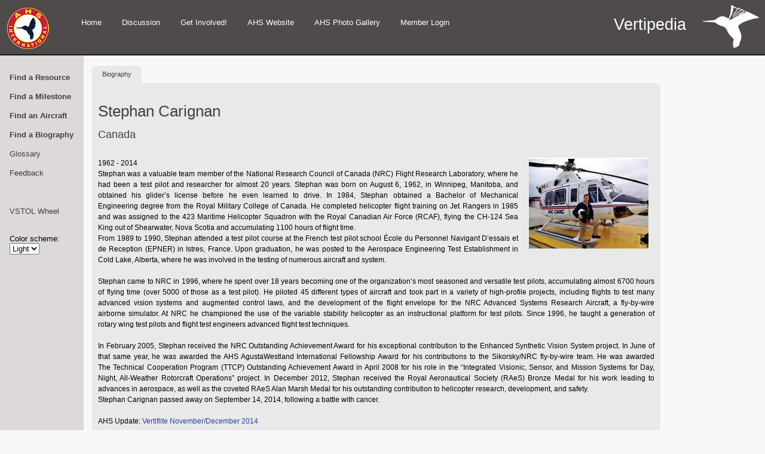

--- FILE ---
content_type: text/html;charset=UTF-8
request_url: https://vertipedia-legacy.vtol.org/milestoneBiographies.cfm?bioID=161
body_size: 5558
content:



<!DOCTYPE html PUBLIC "-//W3C//DTD XHTML 1.0 Transitional//EN" "http://www.w3.org/TR/xhtml1/DTD/xhtml1-transitional.dtd">
<head><script type="text/javascript">/* <![CDATA[ */_cf_loadingtexthtml="<img alt=' ' src='/cf_scripts/scripts/ajax/resources/cf/images/loading.gif'/>";
_cf_contextpath="";
_cf_ajaxscriptsrc="/cf_scripts/scripts/ajax";
_cf_jsonprefix='//';
_cf_websocket_port=8579;
_cf_flash_policy_port=1243;
_cf_clientid='2240FE73A2894A67209E3A27D87EA669';/* ]]> */</script><script type="text/javascript" src="/cf_scripts/scripts/ajax/messages/cfmessage.js"></script>
<script type="text/javascript" src="/cf_scripts/scripts/ajax/package/cfajax.js"></script>
<script type="text/javascript" src="/cf_scripts/scripts/cfform.js"></script>
<script type="text/javascript" src="/cf_scripts/scripts/masks.js"></script>
<script type="text/javascript" src="/cf_scripts/scripts/cfformhistory.js"></script>
<script type="text/javascript" src="/cf_scripts/scripts/ajax/ext/ext-all.js"></script>
<script type="text/javascript" src="/cf_scripts/scripts/ajax/package/cfwindow.js"></script>
<link rel="stylesheet" type="text/css" href="/cf_scripts/scripts/ajax/resources/ext/css/ext-all.css" />
<link rel="stylesheet" type="text/css" href="/cf_scripts/scripts/ajax/resources/cf/cf.css" />

	<meta http-equiv="Content-Type" content="text/html; charset=UTF-8" />
	
		<title>Vertical Flight Biographies: Stephan Carignan</title>
		<link href="vertipediaStyles.css" rel="stylesheet" type="text/css" />
		<link href="Light.css" rel="stylesheet" type="text/css" id="stylesheetLink" />
		<link href="js/jquery-ui.css" rel="stylesheet" type="text/css" />
		<link href="js/jquery-ui.theme.min.css" rel="stylesheet" type="text/css" />
		<link href="js/jquery-ui-1.10.4.custom.css" rel="stylesheet">
		<link href="DataTables/media/css/jquery.dataTables_themeroller.css" rel="stylesheet" type="text/css" />
		<link href="DataTables/media/css/themes/smoothness/jquery-ui.css" rel="stylesheet" type="text/css" />
		<link rel="icon" type="image/png" href="//vertipedia.vtol.org/images/vertipediaFavicon.png" />
		<script src="js/jquery-1.11.0.min.js"></script>
		<script type="text/javascript" src="js/jquery-ui.min.js"></script>	
		<script type="text/javascript" src="js/jquery.ui.position.js"></script>
		<script src="js/jquery-ui-1.10.4.custom.js"></script>
	
	
<script>
	$(function() {
				
		$("#styleList").change(function() {
			$('#stylesheetLink').attr('href',$(this).val()+'.css');
			
			$.ajax({
				url: 'components/utility.cfc?method=setStylePreference',
				data: ({ styleList: $(this).val() })
			});

		});
	});
</script>

<script>
  (function(i,s,o,g,r,a,m){i['GoogleAnalyticsObject']=r;i[r]=i[r]||function(){
  (i[r].q=i[r].q||[]).push(arguments)},i[r].l=1*new Date();a=s.createElement(o),
  m=s.getElementsByTagName(o)[0];a.async=1;a.src=g;m.parentNode.insertBefore(a,m)
  })(window,document,'script','//www.google-analytics.com/analytics.js','ga');

  ga('create', 'UA-5066732-3', 'auto');
  ga('require', 'linkid', 'linkid.js');
  ga('send', 'pageview');

</script>


<script type="text/javascript">/* <![CDATA[ */
	ColdFusion.Ajax.importTag('CFAJAXPROXY');
/* ]]> */</script>

<script type="text/javascript">/* <![CDATA[ */
	ColdFusion.Ajax.importTag('CFFORM');
/* ]]> */</script>

<script type="text/javascript">/* <![CDATA[ */
	ColdFusion.Ajax.importTag('CFWINDOW');
/* ]]> */</script>

<script type="text/javascript">/* <![CDATA[ */
	Ext.onReady(function(){var _cf_window_init_2231179400727702=function()
	{
		_cf_bind_init_2231179400727703=function()
		{
			ColdFusion.Bind.register([],{'bindTo':'giveFeedback-body','bindExpr':['feedbackForm.cfm']},ColdFusion.Bind.urlBindHandler,false);
		};ColdFusion.Event.registerOnLoad(_cf_bind_init_2231179400727703);var _cf_window=ColdFusion.Window.create('giveFeedback','Provide Feedback on Vertipedia','feedbackForm.cfm',{ modal:true, closable:true, divid:'cf_window2231179400727701', draggable:true, resizable:true, fixedcenter:true, width:400, height:600, shadow:true, callfromtag:true, minwidth:0, minheight:0, initshow:false, destroyonclose:false, _cf_refreshOnShow:true});
	};ColdFusion.Event.registerOnLoad(_cf_window_init_2231179400727702);});
/* ]]> */</script>

<script type="text/javascript">/* <![CDATA[ */
	Ext.onReady(function(){var _cf_window_init_2231179400727705=function()
	{
		_cf_bind_init_2231179400727706=function()
		{
			ColdFusion.Bind.register([],{'bindTo':'memberCheck-body','bindExpr':['memberCheckForm.cfm']},ColdFusion.Bind.urlBindHandler,false);
		};ColdFusion.Event.registerOnLoad(_cf_bind_init_2231179400727706);var _cf_window=ColdFusion.Window.create('memberCheck','Check AHS Membership','memberCheckForm.cfm',{ modal:true, closable:true, divid:'cf_window2231179400727704', draggable:true, resizable:true, fixedcenter:true, width:300, height:300, shadow:true, callfromtag:true, minwidth:0, minheight:0, initshow:false, destroyonclose:false, _cf_refreshOnShow:true});
	};ColdFusion.Event.registerOnLoad(_cf_window_init_2231179400727705);});
/* ]]> */</script>

<script type="text/javascript">/* <![CDATA[ */
	Ext.onReady(function(){var _cf_window_init_2231179400727708=function()
	{
		_cf_bind_init_2231179400727709=function()
		{
			ColdFusion.Bind.register([],{'bindTo':'vertipediaLogin-body','bindExpr':['vertipediaLoginForm.cfm']},ColdFusion.Bind.urlBindHandler,false);
		};ColdFusion.Event.registerOnLoad(_cf_bind_init_2231179400727709);var _cf_window=ColdFusion.Window.create('vertipediaLogin','Administrator Login','vertipediaLoginForm.cfm',{ modal:true, closable:true, divid:'cf_window2231179400727707', draggable:true, resizable:true, fixedcenter:true, width:300, height:160, shadow:true, callfromtag:true, minwidth:0, minheight:0, initshow:false, destroyonclose:false, _cf_refreshOnShow:true});
	};ColdFusion.Event.registerOnLoad(_cf_window_init_2231179400727708);});
/* ]]> */</script>

<script type="text/javascript">/* <![CDATA[ */
	Ext.onReady(function(){var _cf_window_init_2231179400727711=function()
	{
		_cf_bind_init_2231179400727712=function()
		{
			ColdFusion.Bind.register([],{'bindTo':'vertipediaContact-body','bindExpr':['vertipediaContact.cfm']},ColdFusion.Bind.urlBindHandler,false);
		};ColdFusion.Event.registerOnLoad(_cf_bind_init_2231179400727712);var _cf_window=ColdFusion.Window.create('vertipediaContact','Contact the Vertipedia Team','vertipediaContact.cfm',{ modal:true, closable:true, divid:'cf_window2231179400727710', draggable:true, resizable:true, fixedcenter:true, width:300, height:340, shadow:true, callfromtag:true, minwidth:0, minheight:0, initshow:false, destroyonclose:false, _cf_refreshOnShow:true});
	};ColdFusion.Event.registerOnLoad(_cf_window_init_2231179400727711);});
/* ]]> */</script>
</head>

<body>
<div id="wrapper">
	<div class="headerStripe">&nbsp;</div>
	<div id="header">	
		<div class="header-holder">
			<div id="header_left">
				<!-- ***************** - LOGO - ***************** -->
				<a href="//vtol.org" target="_blank" style="float: left; clear: both; padding-top: 4px;"><img src="/images/ahs-color-logo.png" border="0" /></a>
				<!-- ***************** - END LOGO - ***************** -->
					<ul>
						<li>
							<a href="index.cfm">Home</a>
						</li>
						<li>
							<a href="/forum">Discussion</a>
						</li>
						<li>
							<a href="getInvolved.cfm">Get Involved!</a>
						</li>
						<li>
							<a href="//vtol.org" target="_blank">AHS Website</a>
						</li>
						<li>
							<a href="https://gallery.vtol.org" target="_blank">AHS Photo Gallery</a>
						</li>
						
								<li>
									<a href="##" onclick="javascript:ColdFusion.Window.show('memberCheck')">Member Login</a>
								</li>
							
					</ul>
			</div>
			<div style="display: inline; float: right; padding: 6px;">
				<img src="/images/vertipediaLogoWhiteSmall.png" border="0" />
			</div>
			<div id="header_right">
				<span style="font-weight: 300; font-size: 27px;">
					Vertipedia
					
				</span>
			</div>
		</div><!-- end header-holder -->
	</div><!-- end header -->	

<div class="sidebar_back"></div>
	<div id="sidebar">
		<ul>
			<li>
				<a href="findResources.cfm"><b>Find a Resource</b></a>
			</li>
			<li>
				<a href="findMilestones.cfm"><b>Find a Milestone</b></a>
			</li>
			<li>
				<a href="findAircraft.cfm"><b>Find an Aircraft</b></a>
			</li>
			<li>
				<a href="findBiography.cfm"><b>Find a Biography</b></a>
			</li>
			<li>
				<a href="glossary.cfm">Glossary</a>
			</li>
			<li>
				<a href="##" onclick="javascript:ColdFusion.Window.show('giveFeedback')">Feedback</a>
			</li>
			<li>
				<!-- google translate -->
				<div id="google_translate_element" style="position: absolute; top: 320px; left: 11px;"></div>							
			</li>
			<br />
			<li>
				<a href="https://vtol.org/vstol/wheel.htm" target="_blank">VSTOL Wheel</a>
			</li>
			
			<br />
			<li>
				<span>Color scheme:</span><br />
				<form name="styleSwitcher">
					<select id="styleList" name="styleList">
						<option >Dark</option>							
						<option selected="selected">Light</option>
						<option >AHS</option>
					</select>
				</form>
			</li>
			<br /><br />
			
		</ul>
	</div>
	
<div  id="cf_window2231179400727701" class="x-hidden">
	
	
	<div  id="giveFeedback-body" class="" style="null;height:100%;">
		
		
	 </div>
 </div><div  id="cf_window2231179400727704" class="x-hidden">
	
	
	<div  id="memberCheck-body" class="" style="null;height:100%;">
		
		
	 </div>
 </div>

<div id="content">
	<div id="tabbed_box">
		<div class="tabbed_area">    
			<ul class="tabs">
				<li><a href="#" name="content_1" class="tab active">Biography</a></li>
			</ul>
			
			<div id="content_1" class="tabbedContent">
				
					<h1>Stephan Carignan</h1>
					<h2>Canada</h2>
					<p>&nbsp;</p>
					<p>
						
							<div style="float: right; margin: 0px 10px 12px 18px;">
								<img src="images/biographies/NovDec2014-Carignan.jpg" title="Stephen Carignan" />
								
							</div>
						<p>1962 - 2014</p>
<p style="text-align: justify;">Stephan was a&nbsp;valuable team member of the National&nbsp;Research Council of Canada (NRC) Flight&nbsp;Research Laboratory, where he had been a test pilot and researcher for almost 20&nbsp;years. Stephan was born on August 6, 1962, in Winnipeg, Manitoba, and obtained his glider&rsquo;s license before he even learned to drive. In 1984, Stephan obtained a&nbsp;Bachelor of Mechanical Engineering&nbsp;degree from the Royal Military College&nbsp;of Canada. He completed helicopter flight training on Jet Rangers in 1985 and was assigned to the 423 Maritime&nbsp;Helicopter Squadron with the Royal&nbsp;Canadian Air Force (RCAF), flying the CH-124 Sea King out of Shearwater, Nova&nbsp;Scotia and accumulating 1100 hours of&nbsp;flight time.</p>
<p style="text-align: justify;">From 1989 to 1990, Stephan&nbsp;attended a test pilot course at the&nbsp;French test pilot school &Eacute;cole du Personnel Navigant D&rsquo;essais et de Reception (EPNER) in Istres, France. Upon graduation, he was posted&nbsp;to the Aerospace Engineering Test&nbsp;Establishment in Cold Lake, Alberta,&nbsp;where he was involved in the testing of numerous aircraft and system.</p>
<p style="text-align: justify;"><br />Stephan came to NRC in 1996,&nbsp;where he spent over 18 years becoming&nbsp;one of the organization&rsquo;s most seasoned and versatile test pilots, accumulating almost 6700 hours of flying time (over&nbsp;5000 of those as a test pilot). He piloted&nbsp;45 different types of aircraft and took&nbsp;part in a variety of high-profile projects,&nbsp;including flights to test many advanced&nbsp;vision systems and augmented control&nbsp;laws, and the development of the flight&nbsp;envelope for the NRC Advanced Systems Research Aircraft, a fly-by-wire airborne&nbsp;simulator. At NRC he championed&nbsp;the use of the variable stability&nbsp;helicopter as an instructional platform for test pilots. Since 1996, he taught a generation of rotary&nbsp;wing test pilots and flight test&nbsp;engineers advanced flight test&nbsp;techniques.</p>
<p style="text-align: justify;"><br />In February 2005, Stephan&nbsp;received the NRC Outstanding&nbsp;Achievement Award for his&nbsp;exceptional contribution to the Enhanced Synthetic Vision System project. In June of that&nbsp;same year, he was awarded&nbsp;the AHS AgustaWestland&nbsp;International Fellowship Award for&nbsp;his contributions to the Sikorsky/NRC&nbsp;fly-by-wire team. He was awarded The&nbsp;Technical Cooperation Program (TTCP)&nbsp;Outstanding Achievement Award in&nbsp;April 2008 for his role in the &ldquo;Integrated&nbsp;Visionic, Sensor, and Mission Systems&nbsp;for Day, Night, All-Weather Rotorcraft&nbsp;Operations&rdquo; project. In December 2012,&nbsp;Stephan received the Royal Aeronautical Society (RAeS) Bronze Medal for his&nbsp;work leading to advances in aerospace,&nbsp;as well as the coveted RAeS Alan Marsh&nbsp;Medal for his outstanding contribution&nbsp;to helicopter research, development, and safety.</p>
<p>Stephan Carignan passed away on&nbsp;September 14, 2014, following a battle with cancer.</p>
<p>&nbsp;&nbsp;</p>
<p>AHS Update:&nbsp;<a href="https://vtol.org/store/product/vertiflite-novemberdecember-2014-9696.cfm">Vertiflite November/December 2014</a></p> 
					</p>
					
					
				
			</div><!-- end content_1 -->
			
		</div><!-- end tabbed_area -->
	</div><!-- end tabbed_box -->	
</div><!-- end content -->	


<!-- /***************** - Bottom Footer - ***************** -->
	<div id="footer">
		<div class="footer-holder">
			<div id="foot_left">
				<p>2026 AHS International</p>
			</div><!-- end foot_left -->		
			<div id="foot_right">
				<ul>
					<li><a href="about.cfm">About Vertipedia</a></li>
					<li><a href="##" onclick="javascript:ColdFusion.Window.show('vertipediaContact')">Contact Us</a></li>
					<li><a href="policies.cfm">Policies</a></li>
					
					<li><a href="##" onclick="javascript:ColdFusion.Window.show('vertipediaLogin')">Admin</a></li>
				</ul>
			</div><!-- end foot_right -->
					
			
	
		</div><!-- end footer-holder -->
	</div><!-- end footer -->
<!-- /***************** - END Bottom Footer - ***************** -->
</div><!-- end wrapper started in header -->

</body>
</html>

<script type="text/javascript" src="https://vtol.org/js/ingenta/ingenta.js"></script>
<script type="text/javascript" src="https://vtol.org/js/ingenta/ingenta-links.js"></script>
<script type="text/javascript" src="https://vtol.org/js/ingenta/md5.js"></script>
<script type="text/javascript" src="https://vtol.org/js/ingenta/loader.js"></script>
<script type="text/javascript" src="https://vtol.org/js/ingenta/trusted-links.js"></script>
<script  type="text/javascript">
	var token = "chopper";
	var originator = "ahs";
	var identity = "id22708722";
</script>
<script type="text/javascript">
	function googleTranslateElementInit() {
	new google.translate.TranslateElement({pageLanguage: 'en', layout: google.translate.TranslateElement.InlineLayout.SIMPLE, gaTrack: true, gaId: 'UA-5066732-2'}, 'google_translate_element');
	}
</script>
<script type="text/javascript" src="//translate.google.com/translate_a/element.js?cb=googleTranslateElementInit">
</script>

<div  id="cf_window2231179400727707" class="x-hidden">
	
	
	<div  id="vertipediaLogin-body" class="" style="null;height:100%;">
		
		
	 </div>
 </div> <div  id="cf_window2231179400727710" class="x-hidden">
	
	
	<div  id="vertipediaContact-body" class="" style="null;height:100%;">
		
		
	 </div>
 </div> 

--- FILE ---
content_type: text/css
request_url: https://vertipedia-legacy.vtol.org/vertipediaStyles.css
body_size: 4421
content:
/* *********************************************************************************** */
/* 01. GLOBAL */
/* *********************************************************************************** */

@import url(https://fonts.googleapis.com/css?family=Open+Sans:300,400,600,700);

/***** Font Definition for Open Sans. This stylesheet comes from qrohlf.com/posts/better-opensans *****/

/* Regular */
@font-face {
    font-family: 'Open Sans';
    
    src: url('/fonts/OpenSans-Regular-webfont.eot');
    src: url('/fonts/OpenSans-Regular-webfont.eot?#iefix') format('embedded-opentype'),
         url('/fonts/OpenSans-Regular-webfont.woff') format('woff'),
         url('/fonts/OpenSans-Regular-webfont.ttf') format('truetype'),
         url('/fonts/OpenSans-Regular-webfont.svg#OpenSansRegular') format('svg');
    font-weight: normal;
    font-weight: 400;
    font-style: normal;

}

/* Italic */
@font-face {
    font-family: 'Open Sans';
    src: url('/fonts/OpenSans-Italic-webfont.eot');
    src: url('/fonts/OpenSans-Italic-webfont.eot?#iefix') format('embedded-opentype'),
         url('/fonts/OpenSans-Italic-webfont.woff') format('woff'),
         url('/fonts/OpenSans-Italic-webfont.ttf') format('truetype'),
         url('/fonts/OpenSans-Italic-webfont.svg#OpenSansItalic') format('svg');
    font-weight: normal;
    font-weight: 400;
    font-style: italic;

}

/* Light */
@font-face {
    font-family: 'Open Sans';
    src: url('/fonts/OpenSans-Light-webfont.eot');
    src: url('/fonts/OpenSans-Light-webfont.eot?#iefix') format('embedded-opentype'),
         url('/fonts/OpenSans-Light-webfont.woff') format('woff'),
         url('/fonts/OpenSans-Light-webfont.ttf') format('truetype'),
         url('/fonts/OpenSans-Light-webfont.svg#OpenSansLight') format('svg');
    font-weight: 200;
    font-style: normal;

}

/* Light Italic */
@font-face {
    font-family: 'Open Sans';
    src: url('/fonts/OpenSans-LightItalic-webfont.eot');
    src: url('/fonts/OpenSans-LightItalic-webfont.eot?#iefix') format('embedded-opentype'),
         url('/fonts/OpenSans-LightItalic-webfont.woff') format('woff'),
         url('/fonts/OpenSans-LightItalic-webfont.ttf') format('truetype'),
         url('/fonts/OpenSans-LightItalic-webfont.svg#OpenSansLightItalic') format('svg');
    font-weight: 200;
    font-style: italic;

}

/* Semibold */
@font-face {
    font-family: 'Open Sans';
    src: url('/fonts/OpenSans-Semibold-webfont.eot');
    src: url('/fonts/OpenSans-Semibold-webfont.eot?#iefix') format('embedded-opentype'),
         url('/fonts/OpenSans-Semibold-webfont.woff') format('woff'),
         url('/fonts/OpenSans-Semibold-webfont.ttf') format('truetype'),
         url('/fonts/OpenSans-Semibold-webfont.svg#OpenSansSemibold') format('svg');
    font-weight: 500;
    font-style: normal;

}

/* Semibold Italic */
@font-face {
    font-family: 'Open Sans';
    src: url('/fonts/OpenSans-SemiboldItalic-webfont.eot');
    src: url('/fonts/OpenSans-SemiboldItalic-webfont.eot?#iefix') format('embedded-opentype'),
         url('/fonts/OpenSans-SemiboldItalic-webfont.woff') format('woff'),
         url('/fonts/OpenSans-SemiboldItalic-webfont.ttf') format('truetype'),
         url('/fonts/OpenSans-SemiboldItalic-webfont.svg#OpenSansSemiboldItalic') format('svg');
    font-weight: 500;
    font-style: italic;

}

/* Bold */
@font-face {
    font-family: 'Open Sans';
    src: url('/fonts/OpenSans-Bold-webfont.eot');
    src: url('/fonts/OpenSans-Bold-webfont.eot?#iefix') format('embedded-opentype'),
         url('/fonts/OpenSans-Bold-webfont.woff') format('woff'),
         url('/fonts/OpenSans-Bold-webfont.ttf') format('truetype'),
         url('/fonts/OpenSans-Bold-webfont.svg#OpenSansBold') format('svg');
    font-weight: bold;
    font-weight: 700;
    font-style: normal;

}

/* Bold Italic */
@font-face {
    font-family: 'Open Sans';
    src: url('/fonts/OpenSans-BoldItalic-webfont.eot');
    src: url('/fonts/OpenSans-BoldItalic-webfont.eot?#iefix') format('embedded-opentype'),
         url('/fonts/OpenSans-BoldItalic-webfont.woff') format('woff'),
         url('/fonts/OpenSans-BoldItalic-webfont.ttf') format('truetype'),
         url('/fonts/OpenSans-BoldItalic-webfont.svg#OpenSansBoldItalic') format('svg');
    font-weight: bold;
    font-weight: 700;
    font-style: italic;

}

/* Extra Bold */
@font-face {
    font-family: 'Open Sans';
    src: url('/fonts/OpenSans-ExtraBold-webfont.eot');
    src: url('/fonts/OpenSans-ExtraBold-webfont.eot?#iefix') format('embedded-opentype'),
         url('/fonts/OpenSans-ExtraBold-webfont.woff') format('woff'),
         url('/fonts/OpenSans-ExtraBold-webfont.ttf') format('truetype'),
         url('/fonts/OpenSans-ExtraBold-webfont.svg#OpenSansExtrabold') format('svg');
    font-weight: 900;
    font-style: normal;

}

/* Extra Bold Italic */
@font-face {
    font-family: 'Open Sans';
    src: url('/fonts/OpenSans-ExtraBoldItalic-webfont.eot');
    src: url('/fonts/OpenSans-ExtraBoldItalic-webfont.eot?#iefix') format('embedded-opentype'),
         url('/fonts/OpenSans-ExtraBoldItalic-webfont.woff') format('woff'),
         url('/fonts/OpenSans-ExtraBoldItalic-webfont.ttf') format('truetype'),
         url('/fonts/OpenSans-ExtraBoldItalic-webfont.svg#OpenSansExtraboldItalic') format('svg');
    font-weight: 900;
    font-style: italic;

}

/* Condensed Bold */
@font-face {
    font-family: 'open_sans_condensedbold';
    src: url('/fonts/OpenSans-CondBold-webfont.eot');
    src: url('/fonts/OpenSans-CondBold-webfont.eot?#iefix') format('embedded-opentype'),
         url('/fonts/OpenSans-CondBold-webfont.woff') format('woff'),
         url('/fonts/OpenSans-CondBold-webfont.ttf') format('truetype'),
         url('/fonts/OpenSans-CondBold-webfont.svg#open_sans_condensedbold') format('svg');
    font-weight: normal;
    font-style: normal;

}


/* Condensed Light */
@font-face {
    font-family: 'open_sanscondensed_light';
    src: url('/fonts/OpenSans-CondLight-webfont.eot');
    src: url('/fonts/OpenSans-CondLight-webfont.eot?#iefix') format('embedded-opentype'),
         url('/fonts/OpenSans-CondLight-webfont.woff') format('woff'),
         url('/fonts/OpenSans-CondLight-webfont.ttf') format('truetype'),
         url('/fonts/OpenSans-CondLight-webfont.svg#open_sanscondensed_light') format('svg');
    font-weight: normal;
    font-style: normal;

}

/* Condensed Light Italic */
@font-face {
    font-family: 'open_sansCnLtIt';
    src: url('/fonts/OpenSans-CondLightItalic-webfont.eot');
    src: url('/fonts/OpenSans-CondLightItalic-webfont.eot?#iefix') format('embedded-opentype'),
         url('/fonts/OpenSans-CondLightItalic-webfont.woff') format('woff'),
         url('/fonts/OpenSans-CondLightItalic-webfont.ttf') format('truetype'),
         url('/fonts/OpenSans-CondLightItalic-webfont.svg#open_sansCnLtIt') format('svg');
    font-weight: normal;
    font-style: normal;

}

* { font-size: 100.01%; margin: 0; padding:0; }
html {font-size: 63%; margin:0; padding:0; height: 100%; width: 100%;}

body		{ 	margin :0;
				font-size: 1.3em; 
				font-family: "Open Sans","Tahoma",verdana,arial,sans-serif; 
				line-height: 1.5em;
				width: 100%;
				min-width: 1003px; 
				height: 100%;
			}

/*::-webkit-scrollbar {
    -webkit-appearance: none;
    width: 7px;
}

::-webkit-scrollbar-track {
    -webkit-box-shadow: inset 0 0 6px rgba(0,0,0,0.3); 
}

::-webkit-scrollbar-thumb {
    border-radius: 4px;
    background-color: #696863;
   -webkit-box-shadow: 0 0 1px rgba(255,255,255,.5); 
}*/


/* *********************************************************************************** */
/* 02. LAYOUT
/* *********************************************************************************** */

/*---------------------------------------------------------------*/
/* A. GENERAL LAYOUT
/*---------------------------------------------------------------*/
.homePageImageLeft		{ 	float: left; margin: 0px 20px 16px 0px; border: 1px solid #6f6f70;
							box-shadow: 4px 4px 5px #747474;
							-moz-box-shadow: 4px 4px 5px #747474;
							-webkit-box-shadow: 4px 4px 5px #747474;
						}
						
.homePageImageRight		{ 	float: right; margin: 0px 10px 16px 20px; border: 1px solid #6f6f70;
							box-shadow: 4px 4px 5px #747474;
							-moz-box-shadow: 4px 4px 5px #747474;
							-webkit-box-shadow: 4px 4px 5px #747474;
						}

#wrapper 		{ min-height:100%; position:relative; }
#content		{ width: 1000px; min-height: 100%; margin: 9px 0px 0px 146px; padding-bottom: 20px; }

#sidebar			{ width: 140px; float: left; font-size: 13px; font-weight: 300; margin: 24px 0px 0px 0px; }
.sidebar_back 		{ top: 0; left: 0; bottom: 0; z-index: -1; width: 140px; position: absolute; }
#sidebar ul			{list-style: none; margin-left: 0px; padding-left: 0px; font-weight: 400; }
#sidebar li			{ margin-bottom: 6px; padding: 6px 4px 6px 16px; }
#sidebar li.welcome		{ margin-bottom: 6px; padding: 6px 4px 6px 16px; }
#sidebar li a		{ text-decoration: none; }
#sidebar li a:hover	{ border-bottom: 1px dotted; }

#main-area 		{width: 1000px; min-height: 100%; margin: 22px 0px 0px 140px; padding-bottom: 80px; padding-left: 30px; }
#dashboard-area {width: 98%; margin:0 auto; padding: 20px 0 5px 0;}
#intro			{ margin: 0px 0px 60px 10px; }
.main-holder {height:1%; overflow:hidden; padding-top: 0px;}
.dashboard-holder {height:1%; overflow: auto; padding-top: 0px;}

#welcomeContent ul	{ margin: 8px 0px 8px 20px; }

.showMoreContent	{margin-bottom: 10px;}

#homeIntro			{ margin: 0px 0px 10px 10px; }

#tabNavHolder		{ margin-left: 10px; }
.tabNav ul			{ text-decoration: none; }
.tabNav li			{ display: inline; padding-right: 30px; }



/*---------------------------------------------------------------*/
/* B. HEADER
/*---------------------------------------------------------------*/
.headerStripe	{ height: 0px; }
#header		{ width: 100%; clear: both; display: block; }
#header .header-holder:after {clear:both; display:block; content:""; }
#header_left	{ float: left; padding: 9px 0px 9px 12px; }
#header_right	{ float: right; text-align: right; padding: 32px 20px 0px 12px; }
#header_left ul	{ margin-left: 124px; padding-top: 20px; list-style: none; font-size: 13px; font-weight: 400; }
#header_left li	{ display: inline; padding-right: 30px;}
#header_left li a:hover	{ border-bottom: 1px dotted; }

#resourcesSearch .searchBox		{	font-size: 11px; width: 400px; padding-left: 19px;
									color: #413f44; background: #fff; background-image: url(images/spyglass.png); 
									background-repeat: no-repeat; border: 5px solid #fff; 
									border-radius: 5px 5px 5px 5px; }

#dticOutput	li		{ margin-bottom: 18px; }


/*---------------------------------------------------------------*/
/* C. SIDEBAR
/*---------------------------------------------------------------*/
#sidebar 			{ width: 140px; float: left; font-size: 13px; font-weight: 300; margin: 24px 0px 0px 0px; }
.sidebar_back 		{ top: 0; left: 0; bottom: 0; z-index: -1; width: 140px; position: absolute; }
#sidebar ul			{list-style: none; margin-left: 0px; padding-left: 0px; font-weight: 400; line-height: 1.1em; }
#sidebar li			{ margin-bottom: 6px; padding: 6px 4px 6px 16px; }
#sidebar li.welcome		{ margin-bottom: 6px; padding: 6px 4px 6px 16px; }
#sidebar li a		{ text-decoration: none; }
#sidebar li a:hover	{ border-bottom: 1px dotted; }

/* Google Translate */
#google_translate_element	{ position: absolute; top: 278px; left: 11px; }
#google_translate_element div.goog-te-gadget-simple { font-family: "Open Sans","Tahoma",verdana,arial,sans-serif; font-size: 16px; }
.goog-te-gadget-simple { height: 11px; }
.goog-te-gadget-simple span a { display: inline-block; height: 11px; margin: -3px 0px 0px 0px; padding: 0px 4px 0px 4px; }
.goog-te-gadget-simple a.goog-te-menu-value span { font-size: .8em; margin: 0px 0px 4px 0px; }
.goog-te-gadget-simple a.goog-te-menu-value span:hover { text-decoration: none !important; }
.goog-te-gadget-simple a { text-decoration: none !important; }
.goog-te-gadget-simple img { display: none; }


/*---------------------------------------------------------------*/
/* D. FOOTER
/*---------------------------------------------------------------*/
#footer			{ bottom: 0; height: 40px; width: 100%; clear: both; display: block; position: absolute; }
#footer .footer-holder:after 	{ clear: both; display: block; content: ""; }
#foot_left 		{ float: left; width:430px; font-weight: 600; font-size: 10px; padding: 10px 0px 10px 9px; }
#foot_right 	{ float: right; width: 550px; text-align: right; font-weight: 400; font-size: 12px; padding: 10px 14px 10px 0px; }
#foot_right ul	{ list-style: none; }
#foot_right ul a		{ text-decoration: none; }
#foot_right ul a:hover	{ border-bottom: 1px dotted; }
#foot_right li			{ display: inline; padding-right: 12px; }


/*---------------------------------------------------------------*/
/* E. FEEDBACK FORM
/*---------------------------------------------------------------*/
#feedback			{ margin: 16px 4px 8px 10px; font-size: 12px; }
#feedback div		{ margin-top: 10px; }
#feedback span		{ font-weight: bold; }
#feedback label		{ display: inline-block; width: 330px; margin-bottom: 4px; }
#feedback .input	{ display: inline-block; }


/*---------------------------------------------------------------*/
/* F. PANELS
/*---------------------------------------------------------------*/
#panel_holder		{ width: 904px; margin-left: 20px; }
#home_panel_holder	{ width: 930px; }

.panel				{ float: left; }

.panelHeader		{ width: 300px; }

.panelHeader p		{ 	font-weight: 600; 
						font-size: 12px;  
						padding: 9px 0px 9px 14px; }

.panelDiv			{	width: 300px;
						height: 270px;
						overflow: auto; }

.panelDiv ul		{ 	margin: 0px 0px 6px 0px; padding: 0px 0px 0px 0px; }

.panelDiv li		{ 	list-style: none; 
						padding: 7px 4px 7px 0px; 
						margin: 0px 0px 0px 0px;
						line-height: 1.8em; }

.panelDiv ul li:last-child { border-bottom:none; }

.panelDiv li a		{	padding-left: 16px; font-size: 11px; }
.panelDiv li p		{	padding-left: 16px; font-size: 11px; }
.panelDiv li p a	{	padding-left: 0px; font-size: 11px; }

.panelLeft			{ float: left; }
.panelCenter		{ margin-left: 12px; }

.stageOne			{	float: right; padding-right: 7px; font-size: 11px; }

.showAll			{	float: right; padding-top: 3px; font-size: 11px; }



/*---------------------------------------------------------------*/
/* G. TABS
/*---------------------------------------------------------------*/
#tabbed_box { width: 967px; }
.home_tabbed_box { width: 976px; margin-top: 14px; }
.aircraftBuilder_tabbed_box { width: 800px; margin-top: 14px; }
.milestones_tabbed_box { width: 976px; margin-top: 14px; }

.tabbed_area 	{ padding: 8px; }

ul.tabs { margin: 0px; padding: 0px; margin-top: 5px; margin-bottom: 6px; }
ul.tabs li { list-style: none; display: inline; }
ul.tabs li a { padding: 8px 17px 8px 17px; text-decoration: none; font-size: 11px; }
ul.tabs li a.active { border-radius: 8px 8px 0px 0px; }
ul.tabs li a.inactive { border-radius: 8px 8px 0px 0px; }

.tabbedContent { padding: 10px 10px 56px 10px; border-radius: 0px 8px 8px 8px; }
#content_2, #content_3, #content_4, #content_5 { display:none; }


/*---------------------------------------------------------------*/
/* H. SUBTABS
/*---------------------------------------------------------------*/
ul.subtabs { margin: 0px; padding: 0px; margin-top: 5px; margin-bottom: 6px; }
ul.subtabs li { list-style: none; display: inline; }
ul.subtabs li a { padding: 8px 17px 8px 17px; text-decoration: none; font-size: 11px; }
ul.subtabs li a.subactive { border-radius: 8px 8px 0px 0px; }
ul.subtabs li a.subinactive { border-radius: 8px 8px 0px 0px; }

.subtabbedContent 	{ padding: 10px 10px 56px 10px; border-radius: 0px 8px 8px 8px; }
.subtabbedContent a { border-bottom: 1px dotted; border-top: 0px; border-right: 0px; border-left: 0px; }

#showVertiflite, #showJournal, #showOperators, #showPatents, #showGoogleBooks { display:none; }

.googleBooksList	{ margin-bottom: 10px; padding-top: 10px; width: 600px; }
.googleBooksList a	{ border-bottom: 1px dotted; }



/* *********************************************************************************** */
/* 03. LINKS AND LISTS
/* *********************************************************************************** */

/*---------------------------------------------------------------*/
/* 1. GENERAL LINKS
/*---------------------------------------------------------------*/
a 				{ text-decoration: none; }
#intro a		{ text-decoration: none; border-bottom: 1px dotted; }
#header .logo 	{ float:left; margin-left:14px; outline: none; }
#tabbed_box table td a 	{ text-decoration: none; border-bottom: 1px dotted; }
a.greyBox		{ border-bottom: 1px dotted; }
a.greyBox:hover	{ border-bottom: 1px dotted; }

/*---------------------------------------------------------------*/
/* 2. TOP LINK
/*---------------------------------------------------------------*/
.link-top 	{	padding: 3px 0 0 17px;
				background: url(images/bg-link-top.gif) 0 7px no-repeat; 
				font-size: 11px; 
				outline: none; 
				margin: -9px 2px 15px 0; 
				float: right;
			}

/*---------------------------------------------------------------*/
/* 3. LISTS
/*---------------------------------------------------------------*/
.bulletList	ul	{ list-style: disc inside none; list-style-type: disc; width: 800px; }
.bulletList	li	{ padding-top: 10px; }
.top-block .sub-nav ul li, .top-block .sub-nav2 ul li {background:url(images/separator-toolbar.png) 0 50% no-repeat !important;}


/* *********************************************************************************** */
/* 04. MILESTONES
/* *********************************************************************************** */

.colorKeyBoxImportance	{ height: 13px; width: 13px; margin: auto; vertical-align: text-bottom; display: inline-block; border: 1px solid; }
.colorKeyBoxType		{ height: 13px; width: 13px; margin: auto; vertical-align: text-bottom; display: inline-block; border: 1px solid; }

#milestoneSliderHolder	{ width: 850px; margin-left: 20px; }

.milestoneResultBox		{ border: 1px solid silver; padding: 0px 0px 6px 8px; background-color: #fff; width: 840px; margin-left: 17px; }

.milestonesHolder		{ font-size: .9em; margin-bottom: 8px; }

.ui-datepicker-year		{ display:none; }


/* *********************************************************************************** */
/* 05. SEARCH
/* *********************************************************************************** */

.searchFlag			{ background: #ededed; }


--- FILE ---
content_type: text/css
request_url: https://vertipedia-legacy.vtol.org/Light.css
body_size: 3296
content:
/* *********************************************************************************** */
/* 01. GLOBAL */
/* *********************************************************************************** */

body		{ 	background: #f8f8f8; color: #413f44; }


/* *********************************************************************************** */
/* 02. LAYOUT
/* *********************************************************************************** */

/*---------------------------------------------------------------*/
/* B. HEADER
/*---------------------------------------------------------------*/
.headerStripe	{ background: #f05a00; }
#header		{ background: #4e4b4a; border-bottom: 2px groove #4F4E4B; }
#header_right	{ color: #fff; }
#header_left li a	{ color: #fff; }
#header_left li a:hover	{ color: #9D9596; }


/*---------------------------------------------------------------*/
/* C. SIDEBAR
/*---------------------------------------------------------------*/
#sidebar 		{ background: #dcd9d8; }
.sidebar_back 	{ background: #dcd9d8; }
#sidebar li:hover 		{ background: #848889; }
#sidebar li.welcome		{ background: #848889; }
#sidebar li a			{ color: #413f44; }
#sidebar li a:hover		{ color: #fff; }

/* Google Translate */
#google_translate_element div.goog-te-gadget-simple{ background-color: #dcd9d8; border: 1px solid #dcd9d8; }
.goog-te-gadget-simple a.goog-te-menu-value span { color: #413f44; }
.goog-te-gadget-simple a.goog-te-menu-value span:hover { background: #848889; color: #fff; }


/*---------------------------------------------------------------*/
/* D. FOOTER
/*---------------------------------------------------------------*/
#footer					{ background: black; }
#foot_left 				{ background: black; color: #fff; }
#foot_right ul a		{ color: #E2E1E0; }
#foot_right ul a:hover	{ color: #9D9596; }


/*---------------------------------------------------------------*/
/* E. FEEDBACK FORM
/*---------------------------------------------------------------*/
#feedback			{ color: #000; }
#feedback span		{ color: red; }


/* *********************************************************************************** */
/* 03. LINKS
/* *********************************************************************************** */

/*---------------------------------------------------------------*/
/* 1. GENERAL LINKS
/*---------------------------------------------------------------*/
a { color:#26459a; }
#intro a	{ color:#26459a; }
a:hover { color: #9D9596;}
#intro a:hover { color: #9D9596;}
#tabbed_box table td a 	{ color:#26459a; }
#tabbed_box table td a:hover 	{ color: #9D9596; }
a.greyBox			{ color: orange; }
a.greyBox:hover	{ color: #9D9596; }

/*---------------------------------------------------------------*/
/* 2. TOP LINK
/*---------------------------------------------------------------*/
.link-top 		{ color:#333; }
.link-top:hover { color: #E34801; }


/* *********************************************************************************** */
/* 04. SECONDARY STYLES
/* *********************************************************************************** */

/*---------------------------------------------------------------*/
/* LINKS + LISTS
/*---------------------------------------------------------------*/
.top-block, .top-block a, #header .sub-nav li, #header .sub-nav2 li {color:#BCBCBC !important;}
.top-block a:hover {color:#FFF !important;}

/*---------------------------------------------------------------*/
/* TYPOGRAPHY
/*---------------------------------------------------------------*/
#content h1			{ font-weight: 300; font-size: 26px; line-height: 1.2em; color: #413f44; margin-top: 22px; margin-bottom: 24px; }
#content h2			{ font-weight: 300; font-size: 18px; color: #413f44; margin-top: -10px; margin-bottom: 12px; }
#main-area h1		{ font-weight: 300; font-size: 26px; color: #413f44; margin-top: 22px; margin-bottom: 24px; }
#main-area h2 		{font-size:1.9em;}
#main-area h3 		{font-size:1.7em;}
#main-area h4 		{font-size:1.5em;}
#main-area h5 		{font-size:1.5em; font-weight: 300; margin-top: 10px; margin-top: 16px; margin-bottom: 4px; padding-bottom: 3px; border-bottom: 1px solid #ddd; width: 900px; }
#main-area h6 		{font-size:1.5em; font-weight: 300; margin-bottom: 6px; padding-bottom: 3px; border-bottom: 1px solid #ddd;}

.homePageSection	{border-top: 1px solid silver; padding-left: 10px;}

.definition		{ padding: 6px 0px 4px 14px;}

.highlight		{ background: yellow; color: black; padding: 1px 2px 1px 2px; }


/* ************************************************************************* */
/* 05. PANELS
/* ************************************************************************* */
.panelHeader		{ background: #f05a00; border: 1px solid #f05a00; color: #fff; }
						
.panelDiv			{ background: #fff; border-right: 1px solid #d5d5d5; border-bottom: 1px solid #d5d5d5; border-left: 1px solid #d5d5d5; }
						
.panelDiv li		{ border-bottom: 1px solid #ededed; }

.panelDiv li a		{ color: #413f44; }
.panelDiv li a:hover		{ color: #9D9596; }

.panelDiv li p		{ color: #413f44; }
.panelDiv li p a	{ color: #413f44; }

.panelDefaultState	{ background: #fff; }
.panelSelected		{ background: #eae9e9; }

.stageOne			{ color: #fff; }

.clicked			{	background: #ECECEC; }

.quickSearch input	{	font-size: 11px; width: 248px; padding-left: 19px; 
						color: #413f44; background: #fff; background-image: url(images/spyglass.png); 
						background-repeat: no-repeat; border: 5px solid #fff; 
						border-radius: 5px 5px 5px 5px; }

#typeButton		{ 	margin-top: 20px;
					padding: 6px 6px 6px 6px; 
					font-family: "Open Sans","Tahoma",verdana,arial,sans-serif; font-size: 11px; font-weight: 600; }
#variantButton	{ 	float: right;
					margin-top: 20px; 
					padding: 6px 6px 6px 6px; 
					font-family: "Open Sans","Tahoma",verdana,arial,sans-serif; font-size: 11px; font-weight: 600; }
#companyButton	{	margin-top: 20px; 
					padding: 6px 6px 6px 6px; 
					font-family: "Open Sans","Tahoma",verdana,arial,sans-serif; font-size: 11px; font-weight: 600; }
#powerplantButton	{ 	float: right; 
					margin-top: 20px; 
					padding: 6px 6px 6px 6px; 
					font-family: "Open Sans","Tahoma",verdana,arial,sans-serif; font-size: 11px; font-weight: 600; }

#tableHolder				{ margin: 10px 0px 0px -20px; }

.mainTable					{ width: 924px; border-collapse: collapse; }
.mainTable tr				{ vertical-align: top; }
.mainTable td				{ padding: 6px; }
.description				{ width: 580px; }

.notesHolder				{ font-size: .9em; width: 920px; }

.dataHolder					{ background: #fff; border: 1px solid #e1e1e1; width: 300px; border-collapse: collapse; }
.dataHolder	th				{ background: #f05a00; border: 1px solid #f05a00; color: #fff; padding: 6px; font-weight: 600; font-size: 11px; text-align: left; }
.dataHolder tbody tr:hover 		{ background: #b7bbbc; }
.dataHolder tbody tr a:hover	{ border-bottom: 1px dotted; color: #fff; }
.dataHolder tbody td		{ border-top: 1px solid #ededed; color: #413f44; padding: 6px; font-weight: 400; font-size: 11px; }
.dataHolder	.right			{ text-align: right; }
.dataHolder sup				{ font-size: 8px; }

.dataImageHolder			{ margin: 0px; }
.dataImageHolder td			{ padding: 0px 0px 9px 0px; }

.dataImage					{ width: 300px; }
.imageAttribution			{ font-size: .9em; }

.subTable					{ margin-left: -3px; }
.subTable td				{ padding: 0px 9px 9px 0px; }

.auditTrailRow				{ background: #dbdada; }
.operatorRow				{ background: #dbdada; }

.referenceWindow			{ background: #f4f4f2; color:#413f44; margin: 0; height: 100%; width: 100%; }
.referenceWindow a			{ border-bottom: 1px dotted; }
.referenceDetailsHolder		{ padding: 6px; font-weight: 400; font-size: 13px; text-align: left; }
.referenceDetails			{ padding: 8px 0px 8px 14px; font-weight: 400; font-size: 13px; text-align: left; border-top: 1px solid silver; }

.referenceHolder					{ background: #fff; width: 100%; border: 1px solid #e1e1e1; border-collapse: collapse; }
.referenceHolder	th				{ background: #f05a00; color: #fff; padding: 6px; border-bottom: 1px solid #f05a00; font-weight: 600; font-size: 11px; text-align: left; }
.referenceHolder tbody td			{ border-top: 1px solid #e1e1e1; padding: 6px; font-weight: 400; font-size: 11px; }
.referenceHolder	.right			{ text-align: right; }
.referenceHolder tbody tr:hover 	{ background: #b7bbbc; }
.referenceHolder tbody tr a:hover	{ border-bottom: 1px dotted; }

.operatorStatus				{ padding: 5px 0px 6px 18px; line-height: 1.8em; }


/* ************************************************************************* */
/* 06. TABS
/* ************************************************************************* */
#tabbed_box { background: #a79c96; }
.home_tabbed_box { background: #a79c96; }
.milestones_tabbed_box { background: #a79c96; }

.tabbed_area 	{ background: #f8f8f8; }

ul.tabs li a { background: #b5a899; color: #413f44; }
ul.tabs li a:hover { color: #9D9596; }
ul.tabs li a.active { background: #eae9e9; color: #413f44; border-bottom: 6px solid #eae9e9; }
ul.tabs li a.inactive { background: #dbdada; }

.tabbedContent { background: #eae9e9; }


/* ************************************************************************* */
/* 07. SUBTABS
/* ************************************************************************* */
ul.subtabs li a { background: #61605C; color:#413f44; }
ul.subtabs li a:hover { color: #9D9596; }
ul.subtabs li a.subactive { background: #dbdada; color: #413f44; border-bottom: 6px solid #dbdada; }
ul.subtabs li a.subinactive { background: #d0cfcf; }

.subtabbedContent 	{ background: #dbdada; }

.googleBooksList	{ border-top: 1px solid #413f44; }


/* ************************************************************************* */
/* 08. DATA-TABLE
/* ************************************************************************* */
#example				{ color: #454441; font-size: 11px; line-height: 14px; }
#example a				{ color: #696863; }
#example a:hover		{ color: #BCBCBC; }


/* ************************************************************************* */
/* 09. ADVANCED SEARCH
/* ************************************************************************* */
#searchTableHolder			{ margin: 10px 0px 0px 0px; }
.searchTable				{ width: 700px; border-collapse: collapse; }
.searchTable tr				{ vertical-align: top; }
.searchTable td				{ padding: 6px; }

.searchElement			{ margin: 14px 0px 14px 0px; }

.searchHolder					{ background: #fff; width: 380px; border-collapse: collapse; margin-left: -3px; }
.searchHolder	th				{ background: #f05a00; padding: 6px; border-bottom: 1px solid #e1e1e1; color: #fff; font-weight: 600; font-size: 11px; text-align: left; }
.searchHolder tbody td			{ border-top: 1px solid #ededed; color: #413f44; padding: 12px; font-weight: 400; font-size: 11px; }
.searchHolder .right			{ border-left: 1px solid #ededed; }
.searchHolder tbody tr a:hover	{ border-bottom: 1px dotted; }

.searchResultsDiv				{ height: 300px; overflow: auto; }

.searchResultsHeader			{ 	background: #f05a00; color: #fff;
									border-bottom: 1px solid #e1e1e1;
									width: 380px; }

.searchResultsHeader p			{ 	font-weight: 600; 
									font-size: 12px;  
									padding: 9px 0px 9px 14px; }
									

/* *********************************************************************************** */
/* 10. MILESTONES
/* *********************************************************************************** */

.Momentous				{ font-weight: bold; font-style: italic; }
.Significant			{ font-style: italic; }

.milestoneHeader		{ background: #f05a00; border: 1px solid #f05a00; color: #fff; width: 424px; }

.milestoneHeader p		{ 	font-weight: 600; 
							font-size: 12px;  
							padding: 9px 0px 9px 14px; }
						
.milestoneDiv			{	background: #fff; 
							border-right: 1px solid #d5d5d5; border-bottom: 1px solid #d5d5d5; border-left: 1px solid #d5d5d5;
							width: 424px;
							height: 280px;
							overflow: auto; }
						
.milestoneDiv ul		{ 	margin: 0px 0px 6px 0px; padding: 0px 0px 0px 0px; }

.milestoneDiv li		{ 	list-style: none; 
							padding: 7px 4px 7px 0px; 
							margin: 0px 0px 0px 0px;
							line-height: 1.8em;
							border-bottom: 1px solid #ededed; }
												
.milestoneDiv ul li:last-child { border-bottom:none; }

.milestoneDiv li a		{	padding-left: 16px; color: #413f44; font-size: 11px; }

.milestoneDiv li a:hover		{ color: #9D9596; }

.milestoneDiv li p		{	padding-left: 16px; color: #413f44; font-size: 11px; }

.milestoneDiv li p a	{	padding-left: 0px; color: #413f44; font-size: 11px; }



--- FILE ---
content_type: application/javascript
request_url: https://vertipedia-legacy.vtol.org/cf_scripts/scripts/ajax/package/cfwindow.js
body_size: 4689
content:
/*ADOBE SYSTEMS INCORPORATED
Copyright 2012 Adobe Systems Incorporated
All Rights Reserved.

NOTICE:  Adobe permits you to use, modify, and distribute this file in accordance with the
terms of the Adobe license agreement accompanying it.  If you have received this file from a
source other than Adobe, then your use, modification, or distribution of it requires the prior
written permission of Adobe.*/
if(!ColdFusion.Window){
ColdFusion.Window={};
}
ColdFusion.Window.windowIdCounter=1;
ColdFusion.Window.TITLE_BGCOLOR_TEMPLATE="WINDOW_DIV_ID .x-window-tc , WINDOW_DIV_ID .x-window-tl, WINDOW_DIV_ID .x-window-tr, WINDOW_DIV_ID .x-window-bc, WINDOW_DIV_ID .x-window-br, WINDOW_DIV_ID"+" .x-window-bl, WINDOW_DIV_ID  .x-window-ml, WINDOW_DIV_ID .x-window-mr { background-image: none; background-color: COLOR_ID; }";
ColdFusion.Window.create=function(_1,_2,_3,_4){
if(_1==null){
ColdFusion.handleError(null,"window.create.nullname","widget",null,null,null,true);
return;
}
if(_1==""){
ColdFusion.handleError(null,"window.create.emptyname","widget",null,null,null,true);
return;
}
var _5=ColdFusion.objectCache[_1];
var _6=false;
if(typeof (_5)!="undefined"&&_5!=null){
if(_5.callfromtag){
ColdFusion.handleError(null,"window.create.duplicatename","widget",[_1]);
}
if(typeof (_5.isConfObj)!="undefined"&&_5.isConfObj==true){
_6=true;
if(_4!=null&&typeof (_4.initshow)!="undefined"){
if(_4.initshow==false){
return;
}
}
}else{
if(!_4||(_4&&_4.initshow!==false)){
ColdFusion.Window.show(_1);
}
return;
}
}
if(!_5){
ColdFusion.Log.info("window.create.creating","widget",[_1]);
}
var _7=ColdFusion.Window.createHTML(_1,_2,_3,_4,_6);
var _8=ColdFusion.objectCache[_1];
if(_8!=null&&typeof (_8.isConfObj)!="undefined"&&_8.isConfObj==true){
return;
}
return ColdFusion.Window.createJSObj(_1,_3,_7);
};
ColdFusion.Window.createHTML=function(_9,_a,_b,_c,_d){
var _e=null;
var _f=null;
if(_c&&_c.divid){
_e=document.getElementById(_c.divid);
}
if(_e==null){
_e=document.createElement("div");
_f="cf_window"+ColdFusion.Window.windowIdCounter;
ColdFusion.Window.windowIdCounter++;
_e.id=_f;
_e.className="x-hidden";
}
var _10=false;
var _11=null;
if(_c!=null&&typeof (_c.headerstyle)!="undefined"&&_c.headerstyle!=null){
var _12=new String(_c.headerstyle);
_12=_12.toLowerCase();
var _13=_12.indexOf("background-color");
if(_13>=0){
_10=true;
var _14=_12.indexOf(";",_13+17);
if(_14<0){
_14=_12.length;
}
_11=_12.substring(_13+17,_14);
}
}
var _15=document.getElementById(_9+"_title-html");
if(_10==true&&_11){
var _16="#"+_c.divid;
var _17="NAME_ID .x-window-tc , NAME_ID .x-window-tl, NAME_ID .x-window-tr, NAME_ID .x-window-bc, NAME_ID .x-window-br, NAME_ID .x-window-bl,NAME_ID .x-window-ml, NAME_ID .x-window-mr { background-image: none; background-color: COLOR_ID; }";
var _18=ColdFusion.Util.replaceAll(ColdFusion.Window.TITLE_BGCOLOR_TEMPLATE,"WINDOW_DIV_ID",_16);
var _18=ColdFusion.Util.replaceAll(_18,"COLOR_ID",_11);
Ext.util.CSS.createStyleSheet(_18);
}
if(_15==null){
_15=document.createElement("div");
_15.id=_9+"_title-html";
var _19="x-window-header";
_15.className=_19;
if(_a){
_15.innerHTML=_a;
}else{
_15.innerHTML="&nbsp;";
}
}
var _1a=document.getElementById(_9+"-body");
if(_1a==null){
_1a=document.createElement("div");
_1a.id=_9+"-body";
_e.appendChild(_1a);
}
var _1b;
_1b=ColdFusion.Window.getUpdatedConfigObj(_c,_9);
if(_c){
_1b.header={style:_c.headerstyle};
}
if(typeof (_1b)=="undefined"){
_e.innerHTML="";
return;
}
if(_f){
_1b.divid=_f;
}
_1b.title=_a;
if(typeof (_1b.initshow)!="undefined"&&_1b.initshow===false){
_1b.url=_b;
ColdFusion.objectCache[_9]=_1b;
ColdFusion.objectCache[_9+"-body"]=_1b;
}
_1b.items=[{html:_e.innerHTML}];
return _1b;
};
ColdFusion.Window.createJSObj=function(_1c,url,_1e){
var _1f;
var _20=false;
if(typeof (_1e.childlayoutid)&&_1e.childlayoutid!=null){
_20=true;
_1e.layout="border";
_1e.items=ColdFusion.objectCache[_1e.childlayoutid];
}else{
var _21=document.getElementById(_1c+"-body");
if(_21){
_21.parentNode.removeChild(_21);
}
_1e.layout="fit";
}
if(typeof (_1e.autoScroll)=="undefined"){
_1e.autoScroll=true;
}
if(_1e.onShow){
_1e._cf_onShow=_1e.onShow;
_1e.onShow=null;
}
if(_1e.onHide){
_1e._cf_onHide=_1e.onHide;
_1e.onHide=null;
}
_1f=new Ext.Window(_1e);
_1f.show();
_1f.hide();
_1f.cfwindowname=_1c;
_1f.tempx=_1e.tempx;
_1f.tempy=_1e.tempy;
_1f.divid=_1e.divid;
if(typeof (_1e.headerstyle)!="undefined"&&_1e.headerstyle!=null){
var _22=document.getElementById(_1c+"_title");
_22=_22||document.getElementById(_1f.id+"_header_hd-textEl");
if(_22!=null){
_22.style.cssText="background:none;"+_1e.headerstyle;
}
}
if(typeof (_1e.bodystyle)!="undefined"&&_1e.bodystyle!=null){
var _23=document.getElementById(_1c+"-body");
if(_23){
var _24=_23.parentNode;
}
if(_24!=null){
_24.style.cssText=_1e.bodystyle;
}
}
_1f.isConfObj=false;
_1f._cf_body=_1c+"-body";
ColdFusion.objectCache[_1c]=_1f;
if(_20){
var _25=_1f.getLayout();
var _26=ColdFusion.objectCache[_1e.childlayoutid];
}
_1f.addListener("beforeclose",ColdFusion.Window.beforeCloseHandler);
var _27=null;
if(typeof (url)!="undefined"&&url!=""){
_27=url;
}
if(_27==null){
if(typeof (_1e.initshow)=="undefined"||_1e.initshow==true){
_1f.addListener("beforeshow",ColdFusion.Window.beforeShowHandler);
ColdFusion.Window.showandhide(_1f,_1e);
}
return;
}
ColdFusion.objectCache[_1c+"-body"]=_1f;
if(typeof (_1e.callfromtag)=="undefined"){
var _28;
var _29;
_1f._cf_visible=false;
_1f._cf_dirtyview=true;
_1f.addListener("show",ColdFusion.Window.showHandler);
_1f.addListener("hide",ColdFusion.Window.hideHandler);
_1f.url=_27;
if(_1e){
if(typeof (_1e.initshow)=="undefined"||_1e.initshow==true){
ColdFusion.Window.showandhide(_1f,_1e);
}
_28=_1e.callbackHandler;
_29=_1e.errorHandler;
}
}else{
_1f.callfromtag=true;
_1f._cf_visible=false;
_1f._cf_dirtyview=true;
_1f.addListener("show",ColdFusion.Window.showHandler);
_1f.addListener("beforeshow",ColdFusion.Window.beforeShowHandler);
_1f.addListener("hide",ColdFusion.Window.hideHandler);
if(typeof (_1e.initshow)=="undefined"||_1e.initshow==true){
ColdFusion.Window.showandhide(_1f,_1e);
}
}
var _2a=document.getElementById(_1c+"-body");
if(_2a){
_2a.style.width="100%";
_2a.style.height="100%";
}
var _2b=_2a.parentNode.parentNode.parentNode;
if(_2b){
_2b.style.overflow="auto";
}
var _2c=document.getElementsByClassName("x-window-bodywrap");
if(typeof (_2c)!="undefined"){
for(var i=0;i<_2c.length;i++){
var _21=_2c[i].firstChild;
_21.style.overflow="hidden";
}
}
};
ColdFusion.Window.showandhide=function(_2e,_2f){
if(typeof (_2f.tempinitshow)!="undefined"&&_2f.tempinitshow==false){
var _30=Ext.Element.get(_2e.divid);
if(typeof _30!="undefined"&&_30){
_30.show();
_30.hide();
}
}else{
if(_2e){
_2e.show();
}
}
};
ColdFusion.Window.destroy=function(_31,_32){
if(_31){
var _33=ColdFusion.Window.getWindowObject(_31);
if(_33){
if(_32===true){
_33.destroy(true);
}else{
_33.destroy();
}
ColdFusion.objectCache[_31]=null;
}
}
};
ColdFusion.Window.resizeHandler=function(_34,_35,_36){
if(typeof (_34.fixedcenter)!="undefined"&&_34.fixedcenter==true){
_34.center();
}
};
ColdFusion.Window.beforeShowHandler=function(_37){
if(typeof (_37.fixedcenter)!="undefined"&&_37.fixedcenter==true){
_37.center();
}
};
ColdFusion.Window.beforeCloseHandler=function(_38){
if(_38.destroyonclose!="undefined"&&_38.destroyonclose==true){
ColdFusion.objectCache[_38.cfwindowname]=null;
return true;
}else{
_38.hide();
return false;
}
};
ColdFusion.Window.showHandler=function(_39){
_39._cf_visible=true;
if(_39._cf_dirtyview){
if(typeof (_39.callfromtag)=="undefined"){
ColdFusion.Ajax.replaceHTML(_39._cf_body,_39.url,"GET",null,_39.callbackHandler,_39.errorHandler);
}else{
var _3a=ColdFusion.bindHandlerCache[_39._cf_body];
if(_3a){
_3a();
}
}
_39._cf_dirtyview=false;
}
};
ColdFusion.Window.hideHandler=function(_3b){
_3b._cf_visible=false;
if(_3b._cf_refreshOnShow){
_3b._cf_dirtyview=true;
}
};
ColdFusion.Window.xPosition=50;
ColdFusion.Window.yPosition=50;
ColdFusion.Window.resetHTML=function(_3c){
var _3d=document.getElementById(_3c);
if(_3d){
_3d.innerHTML="";
}
};
ColdFusion.Window.getUpdatedConfigObj=function(_3e,_3f){
var _40={};
if(_3e!=null){
if(typeof (_3e)!="object"){
ColdFusion.Window.resetHTML(_3f);
ColdFusion.handleError(null,"window.getupdatedconfigobject.invalidconfig","widget",[_3f],null,null,true);
return;
}
for(var key in _3e){
if(key=="center"&&ColdFusion.Util.isBoolean(_3e["center"])){
_40["fixedcenter"]=_3e["center"];
}else{
_40[key]=_3e[key];
}
}
}
if(typeof (_40.initshow)!="undefined"){
if(ColdFusion.Util.isBoolean(_40.initshow)==false){
ColdFusion.Window.resetHTML(_3f);
ColdFusion.handleError(null,"window.getupdatedconfigobject.invalidinitshow","widget",[_3f],null,null,true);
return;
}else{
_40.initshow=ColdFusion.Util.castBoolean(_40.initshow);
_40._cf_visible=_40.initshow;
}
}
_40.tempcenter=null;
if(typeof (_40.fixedcenter)!="undefined"){
if(ColdFusion.Util.isBoolean(_40.fixedcenter)==false){
ColdFusion.Window.resetHTML(_3f);
ColdFusion.handleError(null,"window.getupdatedconfigobject.invalidcenter","widget",[_3f],null,null,true);
return;
}else{
_40.fixedcenter=ColdFusion.Util.castBoolean(_40.fixedcenter);
}
}
if(typeof (_40.resizable)!="undefined"){
if(ColdFusion.Util.isBoolean(_40.resizable)==false){
ColdFusion.Window.resetHTML(_3f);
ColdFusion.handleError(null,"window.getupdatedconfigobject.invalidresizable","widget",[_3f],null,null,true);
return;
}else{
_40.resizable=ColdFusion.Util.castBoolean(_40.resizable);
}
}
if(typeof (_40.draggable)!="undefined"){
if(ColdFusion.Util.isBoolean(_40.draggable)==false){
ColdFusion.Window.resetHTML(_3f);
ColdFusion.handleError(null,"window.getupdatedconfigobject.invaliddraggable","widget",[_3f],null,null,true);
return;
}else{
_40.draggable=ColdFusion.Util.castBoolean(_40.draggable);
}
}
if(typeof (_40.closable)!="undefined"){
if(ColdFusion.Util.isBoolean(_40.closable)==false){
ColdFusion.Window.resetHTML(_3f);
ColdFusion.handleError(null,"window.getupdatedconfigobject.invalidclosable","widget",[_3f],null,null,true);
return;
}else{
_40.closable=ColdFusion.Util.castBoolean(_40.closable);
}
}
if(typeof (_40.modal)!="undefined"){
if(ColdFusion.Util.isBoolean(_40.modal)==false){
ColdFusion.Window.resetHTML(_3f);
ColdFusion.handleError(null,"window.getupdatedconfigobject.invalidmodal","widget",[_3f],null,null,true);
return;
}else{
_40.modal=ColdFusion.Util.castBoolean(_40.modal);
}
}
if(typeof (_40.refreshonshow)!="undefined"){
if(ColdFusion.Util.isBoolean(_40.refreshonshow)==false){
ColdFusion.Window.resetHTML(_3f);
ColdFusion.handleError(null,"window.getupdatedconfigobject.invalidrefreshonshow","widget",[_3f],null,null,true);
return;
}else{
_40._cf_refreshOnShow=ColdFusion.Util.castBoolean(_40.refreshonshow);
}
}
_40.shadow=true;
if(!_40.height){
_40.height=300;
}else{
if(ColdFusion.Util.isInteger(_40.height)==false){
ColdFusion.Window.resetHTML(_3f);
ColdFusion.handleError(null,"window.getupdatedconfigobject.invalidheight","widget",[_3f],null,null,true);
return;
}
}
if(!_40.width){
_40.width=500;
}else{
if(ColdFusion.Util.isInteger(_40.width)==false){
ColdFusion.Window.resetHTML(_3f);
ColdFusion.handleError(null,"window.getupdatedconfigobject.invalidwidth","widget",[_3f],null,null,true);
return;
}
}
var _42=false;
if(_40.minwidth){
if(ColdFusion.Util.isInteger(_40.minwidth)==false){
ColdFusion.Window.resetHTML(_3f);
ColdFusion.handleError(null,"window.getupdatedconfigobject.invalidminwidth","widget",[_3f],null,null,true);
return;
}
var _43=_40.minwidth;
var _44=_40.width;
if(typeof (_43)!="number"){
_43=parseInt(_43);
}
if(typeof (_44)!="number"){
_44=parseInt(_44);
}
if(_43>_44){
ColdFusion.Window.resetHTML(_3f);
ColdFusion.handleError(null,"window.getupdatedconfigobject.invalidminwidth","widget",[_3f],null,null,true);
return;
}
_40.minWidth=_40.minwidth;
_42=true;
}
if(_40.minheight){
if(ColdFusion.Util.isInteger(_40.minheight)==false){
ColdFusion.Window.resetHTML(_3f);
ColdFusion.handleError(null,"window.getupdatedconfigobject.invalidminheight","widget",[_3f],null,null,true);
return;
}
var _45=_40.minheight;
var _46=_40.height;
if(typeof (_45)!="number"){
_45=parseInt(_45);
}
if(typeof (_46)!="number"){
_46=parseInt(_46);
}
if(_45>_46){
ColdFusion.Window.resetHTML(_3f);
ColdFusion.handleError(null,"window.getupdatedconfigobject.invalidheightvalue","widget",[_3f],null,null,true);
return;
}
_40.minHeight=_40.minheight;
_42=true;
}
if(_40.x){
if(ColdFusion.Util.isInteger(_40.x)==false){
ColdFusion.Window.resetHTML(_3f);
ColdFusion.handleError(null,"window.getupdatedconfigobject.invalidx","widget",[_3f],null,null,true);
return;
}
}
if(_40.y){
if(ColdFusion.Util.isInteger(_40.y)==false){
ColdFusion.Window.resetHTML(_3f);
ColdFusion.handleError(null,"window.getupdatedconfigobject.invalidy","widget",[_3f],null,null,true);
return;
}
}
if(typeof (_40.x)=="undefined"&&(typeof (_40.fixedcenter)=="undefined"||_40.fixedcenter==false)){
_40.x=ColdFusion.Window.xPosition;
ColdFusion.Window.xPosition+=15;
}
if(typeof (_40.y)=="undefined"&&(typeof (_40.fixedcenter)=="undefined"||_40.fixedcenter==false)){
_40.y=ColdFusion.Window.yPosition;
ColdFusion.Window.yPosition+=15;
}
if(typeof (_40.initshow)!="undefined"&&_40.initshow===false){
_40.tempinitshow=false;
if(typeof (_40.fixedcenter)!="undefined"&&_40.fixedcenter===true){
_40.tempcenter=_40.fixedcenter;
_40.fixedcenter=null;
}else{
_40.tempx=_40.x;
_40.tempy=_40.y;
}
_40.x=-10000;
_40.y=-10000;
}
_40.constraintoviewport=true;
_40.initshow=true;
if(_40.resizable!=null&&_40.resizable==false&&_42==true){
ColdFusion.Window.resetHTML(_3f);
ColdFusion.handleError(null,"window.getupdatedconfigobject.minhwnotallowed","widget",[_3f],null,null,true);
return;
}
_40.collapsible=false;
_40.shadow=true;
_40.isConfObj=true;
return _40;
};
ColdFusion.Window.show=function(_47){
var _48=ColdFusion.objectCache[_47];
if(typeof (_48)!="undefined"&&_48!=null){
if(typeof (_48.isConfObj)!="undefined"&&_48.isConfObj==true){
_48.initshow=true;
var _49=ColdFusion.Window.createHTML(_47,null,_48.url,_48,true);
ColdFusion.Window.createJSObj(_47,_48.url,_49);
}else{
if(_48.isVisible()==false){
_48.show();
ColdFusion.Log.info("window.show.shown","widget",[_47]);
}
if(_48.tempcenter!=null){
_48.center();
_48.tempcenter=null;
}else{
if(_48.getEl()&&_48.getEl().getX()>0&&_48.getEl().getY()>0){
_48.tempx=null;
_48.tempy=null;
}else{
if(_48.tempx!=null&&_48.tempy!=null){
_48.setPosition(_48.tempx,_48.tempy);
_48.tempx=null;
_48.tempy=null;
}else{
var x=_48.getEl().getX();
var y=_48.getEl().getY();
_48.setPosition(x+1,y+1);
_48.setPosition(x,y);
}
}
}
}
}else{
ColdFusion.handleError(null,"window.show.notfound","widget",[_47],null,null,true);
}
};
ColdFusion.Window.hide=function(_4c){
var _4d=ColdFusion.objectCache[_4c];
if(_4d){
if(_4d.isVisible&&_4d.isVisible()==true){
_4d.hide();
ColdFusion.Log.info("window.hide.hidden","widget",[_4c]);
}
}else{
ColdFusion.handleError(null,"window.hide.notfound","widget",[_4c],null,null,true);
}
};
ColdFusion.Window.onShow=function(_4e,_4f){
var _50=ColdFusion.objectCache[_4e];
if(typeof (_50)!="undefined"&&_50!=null){
_50._cf_onShow=_4f;
if(_50.addListener){
_50.addListener("show",ColdFusion.Window.onShowWrapper);
}
}else{
ColdFusion.handleError(null,"window.onshow.notfound","widget",[_4e],null,null,true);
}
};
ColdFusion.Window.onShowWrapper=function(_51){
_51._cf_onShow.call(null,_51.cfwindowname);
};
ColdFusion.Window.onHide=function(_52,_53){
var _54=ColdFusion.objectCache[_52];
if(typeof (_54)!="undefined"&&_54!=null){
_54._cf_onHide=_53;
if(_54.addListener){
_54.addListener("hide",ColdFusion.Window.onHideWrapper);
}
}else{
ColdFusion.handleError(null,"window.onhide.notfound","widget",[_52],null,null,true);
}
};
ColdFusion.Window.onHideWrapper=function(_55){
_55._cf_onHide.call(null,_55.cfwindowname);
};
ColdFusion.Window.getWindowObject=function(_56){
if(!_56){
ColdFusion.handleError(null,"window.getwindowobject.emptyname","widget",null,null,null,true);
return;
}
var _57=ColdFusion.objectCache[_56];
if(_57==null||(typeof (_57.isConfObj)=="undefined"&&Ext.Window.prototype.isPrototypeOf(_57)==false)){
ColdFusion.handleError(null,"window.getwindowobject.notfound","widget",[_56],null,null,true);
return;
}
if(typeof (_57.isConfObj)!="undefined"&&_57.isConfObj==true){
_57.initshow=true;
var _58=ColdFusion.Window.createHTML(_56,null,_57.url,_57,true);
ColdFusion.Window.createJSObj(_56,_57.url,_58);
ColdFusion.Window.hide(_56);
_57=ColdFusion.objectCache[_56];
}
return _57;
};


--- FILE ---
content_type: application/javascript
request_url: https://vtol.org/js/ingenta/ingenta-links.js
body_size: 1116
content:
/*
 * Copyright (c) 2007 Publishing Technology, plc.
 *
 * Code licensed under the BSD License:
 * http://labs.ingenta.com/ijs/license.txt
 */
 
 
/**
 * The Ingenta Linking routines and utilities namespace
 */
Ingenta.Links = window.Ingenta || {};

/**
 * Regex matching ingentaconnect urls
 */
Ingenta.Links.DOMAIN_PATTERN = "http://[a-zA-Z\.]+.ingentaconnect.com/";
/**
 * Regex matching ingentaconnect title link urls
 */
Ingenta.Links.TITLE_PATTERN = Ingenta.Links.DOMAIN_PATTERN + "content/[a-zA-Z]+/[a-zA-Z0-9]+";

/**
 * Regex matching ingentaconnect article link urls
 */
Ingenta.Links.ARTICLE_PATTERN = Ingenta.Links.TITLE_PATTERN + "/[0-9]+/[a-zA-Z0-9]+/[a-zA-Z0-9]+/[a-zA-Z0-9]+";

/**
 * Link matcher function that tests for articles
 *
 * @param {String} href A URL to be tested
 */
Ingenta.Links.articleMatcher = function(href) {
  return href.match( Ingenta.Links.ARTICLE_PATTERN );
}

/**
 * Link matcher function that tests for links to ingentaconnect
 *
 * @param {String} href A URL to be tested
 */
Ingenta.Links.domainMatcher = function(href) {
  return href.match( Ingenta.Links.DOMAIN_PATTERN );
}

/**
 * Link matcher function that matches ALL links
 *
 * @param {String} href A URL to be tested
 */
Ingenta.Links.alwaysMatcher = function(href) {
  return true;
}

/**
 * Link processor callback function used for debugging
 *
 * @param {DOMNode} anchor Anchor node
 * @param {String} href The URL extracted from the anchor
 */
Ingenta.Links.debugCallback = function(anchor, href) {
  alert("Element: " + anchor + " href: " + href);
}

/**
 * Link Processor
 *
 * Supports walking through all anchors in a document, applying the 
 * supplied matcher to each link. If the matcher returns true, then the 
 * callback is invoked, passing in the node reference and (as a convenience) 
 * the href.
 *
 * @param {Object} match Matcher function
 * @param {Object} callback Callback function
 * @constructor
 */
Ingenta.Links.LinkProcessor = function(matcher, callback) {
   this.matcher = matcher;
   this.callback = callback;
}

/**
 * Process links in a document, according to the previously supplied 
 * matching rules and callback.
 */
Ingenta.Links.LinkProcessor.prototype.process = function() {

    anchors = document.getElementsByTagName('a');

    for (var i=0, anchor; anchor = anchors[i]; i++)
    {
      var href = anchor.href;
      if ( this.matcher(href) )
      {
        this.callback(anchor, href);
      }
    }

}



--- FILE ---
content_type: text/plain
request_url: https://www.google-analytics.com/j/collect?v=1&_v=j102&a=1667583694&t=pageview&_s=1&dl=https%3A%2F%2Fvertipedia-legacy.vtol.org%2FmilestoneBiographies.cfm%3FbioID%3D161&ul=en-us%40posix&dt=Vertical%20Flight%20Biographies%3A%20Stephan%20Carignan&sr=1280x720&vp=1280x720&_u=KGBAAEAjAAAAACAAI~&jid=1769577509&gjid=274902581&cid=421825629.1767762619&tid=UA-5066732-3&_gid=500630773.1767762619&_r=1&_slc=1&z=166458162
body_size: -453
content:
2,cG-804HYS5PLC

--- FILE ---
content_type: application/javascript
request_url: https://vtol.org/js/ingenta/trusted-links.js
body_size: 1685
content:
DOMAIN_PATTERN_REGEXP = new RegExp( Ingenta.Links.DOMAIN_PATTERN );
OFFSET_TYPE = "minutes";
OFFSET_AMOUNT = 10;

function twoDigits(i) {
   if (i<10){
      i = '0' + i
   }
   return i
}

function embedLinks() {
   
   var processor = new Ingenta.Links.LinkProcessor(
      Ingenta.Links.domainMatcher,
      function(anchor, href) {
         var urlParts = new DecomposedUrl(href);
         var newUrl = new UrlRewriter(urlParts);
         var recombinedUrl = newUrl.trustedIngentaConnectLink();
         anchor.href = recombinedUrl;
      }
   );
   
   processor.process();
}

/*
 * global vars for setting up timestamps
 */
var now = new Date();
var timeStamp = new CreateTimestamp(now, OFFSET_AMOUNT, OFFSET_TYPE);

/*
 * Creates an offsetted timestamp
 */
function CreateTimestamp (date, amount, type) {
   if ( amount != 0 ) {
      this.millis = date.getTime();
      if ( type == "hours" ) {
         this.millis = this.millis + amount * 60 * 60 * 1000;
      }
      else if ( type == "minutes" ) {
         this.millis = this.millis + amount * 60 * 1000;
      }
      else if ( type == "seconds" ) {
         this.millis = this.millis + amount * 1000;
      }
      date.setTime( this.millis );
   }
   this.output = '' + date.getUTCFullYear() + twoDigits(date.getUTCMonth() + 1)
         + twoDigits(date.getUTCDate()) + twoDigits(date.getUTCHours())
         + twoDigits(date.getUTCMinutes()) + twoDigits(date.getUTCSeconds());
}

/*
 * decomposes a url into address, an object containing the url parameters and
 * the anchor component
 */
DecomposedUrl = function (url) {
   this.wholeUrl = url;
}

/*
 * returns the string in the url after the ?
 */
DecomposedUrl.prototype.queryString = function() {
   if ( this.wholeUrl.indexOf('?') != -1 ) {
      return this.wholeUrl.split('?').pop();
   }
   return false;
}

/*
 * returns the string before the ? in the url
 */
DecomposedUrl.prototype.address = function() {
   if ( this.wholeUrl.indexOf('?') != -1 ) {
      return this.wholeUrl.split('?').shift();
   }
   return this.wholeUrl.split('#').shift();
}

/*
 * returns the pathInfo in the url
 */
DecomposedUrl.prototype.pathInfo = function() {
   return this.address().replace( DOMAIN_PATTERN_REGEXP, "/" );
}

/*
 * returns the string after a # in the url or false if it is not present;
 */
DecomposedUrl.prototype.pageAnchor = function() {
   if (this.queryString() && this.queryString().match('#')) {
      return this.queryString().split('#').pop();
   }
   if ( this.wholeUrl.indexOf('#') != -1 ) {
      return this.wholeUrl.split('#').pop();
   }
   return false;
}

/*
 * returns an object containing the name, value pairs from the url parameters
 */
DecomposedUrl.prototype.urlParameters = function() {
   if ( this.queryString() ) {
      var paramsObj = new Object();
      var queryArray = this.queryString().split('#').shift().split('&');
      var kvPair;
      for (var i = 0; i < queryArray.length; i++) {
         kvPair = queryArray[i].split('=');
         paramsObj[kvPair[0]] = kvPair[1];
      }
      return paramsObj;
   }
}

/*
 * an object for rewriting a decomposed url in order to add trusted links
 */
UrlRewriter = function (decomposedUrl) {
   this.decomposedUrl = decomposedUrl;
}

/*
 * mungs the data into a trusted url
 */
UrlRewriter.prototype.trustedIngentaConnectLink = function () {
//   var baseString = 'originator=' + originator + '&identity=' + identity + '&timestamp=' + timeStamp.output;
   var baseString = 'originator=ahs&identity=id22708722&timestamp=' + timeStamp.output;
   if (window.username) {
      baseString = baseString + '&username=' + username;
   }
//   var beforeHashString = this.decomposedUrl.pathInfo() + '?' + baseString + '&token=' + token;
   var beforeHashString = this.decomposedUrl.pathInfo() + '?' + baseString + '&token=chopper';
   var hashString = MD5(beforeHashString);
   var returnedUrl = this.decomposedUrl.address() + '?' + baseString
               + '&signature=' + hashString;
   for ( var index in this.decomposedUrl.urlParameters()) {
      returnedUrl = returnedUrl + '&' + index + '='
               + this.decomposedUrl.urlParameters()[index];
   }
   if (this.decomposedUrl.pageAnchor()) {
      returnedUrl = returnedUrl + '#' + this.decomposedUrl.pageAnchor();
   }
   return returnedUrl;
}

addLoadEvent(embedLinks);

--- FILE ---
content_type: application/javascript
request_url: https://vtol.org/js/ingenta/ingenta.js
body_size: 351
content:
/*
 * Copyright (c) 2007 Publishing Technology, plc.
 *
 * Code licensed under the BSD License:
 * http://labs.ingenta.com/ijs/license.txt
 */

/**
 * The Ingenta Global Namespace
 */
var Ingenta = window.Ingenta || {};

/**
 * Base URL of ingentaconnect web services
 */
Ingenta.API_BASE_URL = "http://www.ingentaconnect.com";



--- FILE ---
content_type: application/javascript
request_url: https://vertipedia-legacy.vtol.org/js/jquery.ui.position.js
body_size: 2546
content:
/*
 * jQuery UI Position @VERSION
 *
 * Copyright (c) 2009 AUTHORS.txt (http://jqueryui.com/about)
 * Dual licensed under the MIT (MIT-LICENSE.txt)
 * and GPL (GPL-LICENSE.txt) licenses.
 *
 * http://docs.jquery.com/UI/Position
 */
(function($) {

$.ui = $.ui || {};

var horizontalPositions = /left|center|right/,
        horizontalDefault = 'center',
        verticalPositions = /top|center|bottom/,
        verticalDefault = 'center',
        _position = $.fn.position;

$.fn.position = function(options) {
        if (!options || !options.of) {
                return _position.apply(this, arguments);
        }
       
        // make a copy, we don't want to modify arguments
        options = $.extend({}, options);

        var target = $(options.of),
                collision = (options.collision || 'flip').split(' '),
                offset = options.offset ? options.offset.split(' ') : [0, 0],
                targetWidth,
                targetHeight,
                basePosition;

        if (options.of.nodeType === 9) {
                targetWidth = target.width();
                targetHeight = target.height();
                basePosition = { top: 0, left: 0 };
        } else if (options.of.scrollTo && options.of.document) {
                targetWidth = target.width();
                targetHeight = target.height();
                basePosition = { top: target.scrollTop(), left: target.scrollLeft() };
        } else if (options.of.preventDefault) {
                // force left top to allow flipping
                options.at = 'left top';
                targetWidth = targetHeight = 0;
                basePosition = { top: options.of.pageY, left: options.of.pageX };
        } else {
                targetWidth = target.outerWidth();
                targetHeight = target.outerHeight();
                basePosition = target.offset();
        }

        // force my and at to have valid horizontal and veritcal positions
        // if a value is missing or invalid, it will be converted to center
        $.each(['my', 'at'], function() {
                var pos = (options[this] || '').split(' ');
                pos = pos.length == 1
                        ? horizontalPositions.test(pos[0])
                                ? pos.concat([verticalDefault])
                                : verticalPositions.test(pos[0])
                                        ? [horizontalDefault].concat(pos)
                                        : [horizontalDefault, verticalDefault]
                        : pos;
                pos[0] = horizontalPositions.test(pos[0]) ? pos[0] : horizontalDefault;
                pos[1] = verticalPositions.test(pos[1]) ? pos[1] : verticalDefault;
                options[this] = pos;
        });

        // normalize collision option
        if (collision.length == 1) {
                collision[1] = collision[0];
        }

        // normalize offset option
        offset[0] = parseInt(offset[0], 10) || 0;
        if (offset.length == 1) {
                offset[1] = offset[0];
        }
        offset[1] = parseInt(offset[1], 10) || 0;

        switch (options.at[0]) {
                case 'right':
                        basePosition.left += targetWidth;
                        break;
                case horizontalDefault:
                        basePosition.left += targetWidth / 2;
                        break;
        }

        switch (options.at[1]) {
                case 'bottom':
                        basePosition.top += targetHeight;
                        break;
                case verticalDefault:
                        basePosition.top += targetHeight / 2;
                        break;
        }

        basePosition.left += offset[0];
        basePosition.top += offset[1];

        return this.each(function() {
                var elem = $(this),
                        elemWidth = elem.outerWidth(),
                        elemHeight = elem.outerHeight(),
                        position = $.extend({}, basePosition),
                        over,
                        myOffset,
                        atOffset;

                switch (options.my[0]) {
                        case 'right':
                                position.left -= elemWidth;
                                break;
                        case horizontalDefault:
                                position.left -= elemWidth / 2;
                                break;
                }

                switch (options.my[1]) {
                        case 'bottom':
                                position.top -= elemHeight;
                                break;
                        case verticalDefault:
                                position.top -= elemHeight / 2;
                                break;
                }

                $.each(['left', 'top'], function(i, dir) {
                        ($.ui.position[collision[i]] &&
                                $.ui.position[collision[i]][dir](position, {
                                        targetWidth: targetWidth,
                                        targetHeight: targetHeight,
                                        elemWidth: elemWidth,
                                        elemHeight: elemHeight,
                                        offset: offset,
                                        my: options.my,
                                        at: options.at
                                }));
                });

                ($.fn.bgiframe && elem.bgiframe());
                elem.offset($.extend(position, { using: options.using }));
        });
};

$.ui.position = {
        fit: {
                left: function(position, data) {
                        var over = position.left + data.elemWidth - $(window).width() - $(window).scrollLeft();
                        position.left = over > 0 ? position.left - over : Math.max(0, position.left);
                },
                top: function(position, data) {
                        var over = position.top + data.elemHeight - $(window).height() - $(window).scrollTop();
                        position.top = over > 0 ? position.top - over : Math.max(0, position.top);
                }
        },

        flip: {
                left: function(position, data) {
                        if (data.at[0] == 'center')
                                return;
                        var over = position.left + data.elemWidth - $(window).width() - $(window).scrollLeft(),
                                myOffset = data.my[0] == 'left' ? -data.elemWidth : data.my[0] == 'right' ? data.elemWidth : 0,
                                offset = -2 * data.offset[0];
                        position.left += position.left < 0 ? myOffset + data.targetWidth + offset : over > 0 ? myOffset - data.targetWidth + offset : 0;
                },
                top: function(position, data) {
                        if (data.at[1] == 'center')
                                return;
                        var over = position.top + data.elemHeight - $(window).height() - $(window).scrollTop(),
                                myOffset = data.my[1] == 'top' ? -data.elemHeight : data.my[1] == 'bottom' ? data.elemHeight : 0,
                                atOffset = data.at[1] == 'top' ? data.targetHeight : -data.targetHeight,
                                offset = -2 * data.offset[1];
                        position.top += position.top < 0 ? myOffset + data.targetHeight + offset : over > 0 ? myOffset + atOffset + offset : 0;
                }
        }
};

// offset setter from jQuery 1.4
if (!$.offset.setOffset) {
        $.offset.setOffset = function( elem, options ) {
                // set position first, in-case top/left are set even on static elem
                if ( /static/.test( jQuery.curCSS( elem, 'position' ) ) ) {
                        elem.style.position = 'relative';
                }
                var curElem   = jQuery( elem ),
                        curOffset = curElem.offset(),
                        curTop    = parseInt( jQuery.curCSS( elem, 'top',  true ), 10 ) || 0,
                        curLeft   = parseInt( jQuery.curCSS( elem, 'left', true ), 10)  || 0,
                        props     = {
                                top:  (options.top  - curOffset.top)  + curTop,
                                left: (options.left - curOffset.left) + curLeft
                        };
               
                if ( 'using' in options ) {
                        options.using.call( elem, props );
                } else {
                        curElem.css( props );
                }
        };

        var _offset = $.fn.offset;
        $.fn.offset = function( options ) {
                var elem = this[0];
                if ( !elem || !elem.ownerDocument ) { return null; }
                if ( options ) {
                        return this.each(function() {
                                $.offset.setOffset( this, options );
                        });
                }
                return _offset.call(this);
        };
}

})(jQuery);
